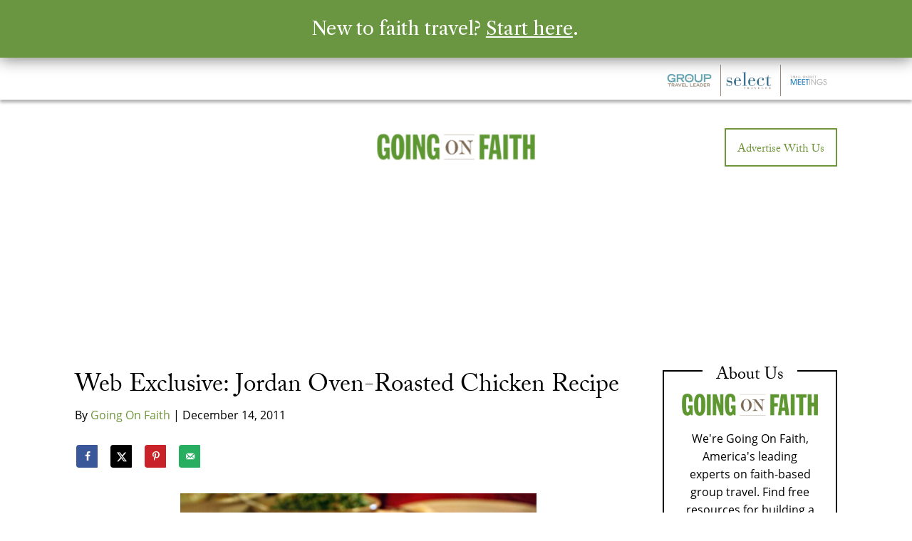

--- FILE ---
content_type: text/html; charset=utf-8
request_url: https://www.google.com/recaptcha/api2/anchor?ar=1&k=6Lc7yA8sAAAAAGb7pGcAoEuwLQSJyQvdmUh1Unt4&co=aHR0cHM6Ly9nb2luZ29uZmFpdGguY29tOjQ0Mw..&hl=en&v=PoyoqOPhxBO7pBk68S4YbpHZ&size=invisible&anchor-ms=20000&execute-ms=30000&cb=xvpu3okka47g
body_size: 48910
content:
<!DOCTYPE HTML><html dir="ltr" lang="en"><head><meta http-equiv="Content-Type" content="text/html; charset=UTF-8">
<meta http-equiv="X-UA-Compatible" content="IE=edge">
<title>reCAPTCHA</title>
<style type="text/css">
/* cyrillic-ext */
@font-face {
  font-family: 'Roboto';
  font-style: normal;
  font-weight: 400;
  font-stretch: 100%;
  src: url(//fonts.gstatic.com/s/roboto/v48/KFO7CnqEu92Fr1ME7kSn66aGLdTylUAMa3GUBHMdazTgWw.woff2) format('woff2');
  unicode-range: U+0460-052F, U+1C80-1C8A, U+20B4, U+2DE0-2DFF, U+A640-A69F, U+FE2E-FE2F;
}
/* cyrillic */
@font-face {
  font-family: 'Roboto';
  font-style: normal;
  font-weight: 400;
  font-stretch: 100%;
  src: url(//fonts.gstatic.com/s/roboto/v48/KFO7CnqEu92Fr1ME7kSn66aGLdTylUAMa3iUBHMdazTgWw.woff2) format('woff2');
  unicode-range: U+0301, U+0400-045F, U+0490-0491, U+04B0-04B1, U+2116;
}
/* greek-ext */
@font-face {
  font-family: 'Roboto';
  font-style: normal;
  font-weight: 400;
  font-stretch: 100%;
  src: url(//fonts.gstatic.com/s/roboto/v48/KFO7CnqEu92Fr1ME7kSn66aGLdTylUAMa3CUBHMdazTgWw.woff2) format('woff2');
  unicode-range: U+1F00-1FFF;
}
/* greek */
@font-face {
  font-family: 'Roboto';
  font-style: normal;
  font-weight: 400;
  font-stretch: 100%;
  src: url(//fonts.gstatic.com/s/roboto/v48/KFO7CnqEu92Fr1ME7kSn66aGLdTylUAMa3-UBHMdazTgWw.woff2) format('woff2');
  unicode-range: U+0370-0377, U+037A-037F, U+0384-038A, U+038C, U+038E-03A1, U+03A3-03FF;
}
/* math */
@font-face {
  font-family: 'Roboto';
  font-style: normal;
  font-weight: 400;
  font-stretch: 100%;
  src: url(//fonts.gstatic.com/s/roboto/v48/KFO7CnqEu92Fr1ME7kSn66aGLdTylUAMawCUBHMdazTgWw.woff2) format('woff2');
  unicode-range: U+0302-0303, U+0305, U+0307-0308, U+0310, U+0312, U+0315, U+031A, U+0326-0327, U+032C, U+032F-0330, U+0332-0333, U+0338, U+033A, U+0346, U+034D, U+0391-03A1, U+03A3-03A9, U+03B1-03C9, U+03D1, U+03D5-03D6, U+03F0-03F1, U+03F4-03F5, U+2016-2017, U+2034-2038, U+203C, U+2040, U+2043, U+2047, U+2050, U+2057, U+205F, U+2070-2071, U+2074-208E, U+2090-209C, U+20D0-20DC, U+20E1, U+20E5-20EF, U+2100-2112, U+2114-2115, U+2117-2121, U+2123-214F, U+2190, U+2192, U+2194-21AE, U+21B0-21E5, U+21F1-21F2, U+21F4-2211, U+2213-2214, U+2216-22FF, U+2308-230B, U+2310, U+2319, U+231C-2321, U+2336-237A, U+237C, U+2395, U+239B-23B7, U+23D0, U+23DC-23E1, U+2474-2475, U+25AF, U+25B3, U+25B7, U+25BD, U+25C1, U+25CA, U+25CC, U+25FB, U+266D-266F, U+27C0-27FF, U+2900-2AFF, U+2B0E-2B11, U+2B30-2B4C, U+2BFE, U+3030, U+FF5B, U+FF5D, U+1D400-1D7FF, U+1EE00-1EEFF;
}
/* symbols */
@font-face {
  font-family: 'Roboto';
  font-style: normal;
  font-weight: 400;
  font-stretch: 100%;
  src: url(//fonts.gstatic.com/s/roboto/v48/KFO7CnqEu92Fr1ME7kSn66aGLdTylUAMaxKUBHMdazTgWw.woff2) format('woff2');
  unicode-range: U+0001-000C, U+000E-001F, U+007F-009F, U+20DD-20E0, U+20E2-20E4, U+2150-218F, U+2190, U+2192, U+2194-2199, U+21AF, U+21E6-21F0, U+21F3, U+2218-2219, U+2299, U+22C4-22C6, U+2300-243F, U+2440-244A, U+2460-24FF, U+25A0-27BF, U+2800-28FF, U+2921-2922, U+2981, U+29BF, U+29EB, U+2B00-2BFF, U+4DC0-4DFF, U+FFF9-FFFB, U+10140-1018E, U+10190-1019C, U+101A0, U+101D0-101FD, U+102E0-102FB, U+10E60-10E7E, U+1D2C0-1D2D3, U+1D2E0-1D37F, U+1F000-1F0FF, U+1F100-1F1AD, U+1F1E6-1F1FF, U+1F30D-1F30F, U+1F315, U+1F31C, U+1F31E, U+1F320-1F32C, U+1F336, U+1F378, U+1F37D, U+1F382, U+1F393-1F39F, U+1F3A7-1F3A8, U+1F3AC-1F3AF, U+1F3C2, U+1F3C4-1F3C6, U+1F3CA-1F3CE, U+1F3D4-1F3E0, U+1F3ED, U+1F3F1-1F3F3, U+1F3F5-1F3F7, U+1F408, U+1F415, U+1F41F, U+1F426, U+1F43F, U+1F441-1F442, U+1F444, U+1F446-1F449, U+1F44C-1F44E, U+1F453, U+1F46A, U+1F47D, U+1F4A3, U+1F4B0, U+1F4B3, U+1F4B9, U+1F4BB, U+1F4BF, U+1F4C8-1F4CB, U+1F4D6, U+1F4DA, U+1F4DF, U+1F4E3-1F4E6, U+1F4EA-1F4ED, U+1F4F7, U+1F4F9-1F4FB, U+1F4FD-1F4FE, U+1F503, U+1F507-1F50B, U+1F50D, U+1F512-1F513, U+1F53E-1F54A, U+1F54F-1F5FA, U+1F610, U+1F650-1F67F, U+1F687, U+1F68D, U+1F691, U+1F694, U+1F698, U+1F6AD, U+1F6B2, U+1F6B9-1F6BA, U+1F6BC, U+1F6C6-1F6CF, U+1F6D3-1F6D7, U+1F6E0-1F6EA, U+1F6F0-1F6F3, U+1F6F7-1F6FC, U+1F700-1F7FF, U+1F800-1F80B, U+1F810-1F847, U+1F850-1F859, U+1F860-1F887, U+1F890-1F8AD, U+1F8B0-1F8BB, U+1F8C0-1F8C1, U+1F900-1F90B, U+1F93B, U+1F946, U+1F984, U+1F996, U+1F9E9, U+1FA00-1FA6F, U+1FA70-1FA7C, U+1FA80-1FA89, U+1FA8F-1FAC6, U+1FACE-1FADC, U+1FADF-1FAE9, U+1FAF0-1FAF8, U+1FB00-1FBFF;
}
/* vietnamese */
@font-face {
  font-family: 'Roboto';
  font-style: normal;
  font-weight: 400;
  font-stretch: 100%;
  src: url(//fonts.gstatic.com/s/roboto/v48/KFO7CnqEu92Fr1ME7kSn66aGLdTylUAMa3OUBHMdazTgWw.woff2) format('woff2');
  unicode-range: U+0102-0103, U+0110-0111, U+0128-0129, U+0168-0169, U+01A0-01A1, U+01AF-01B0, U+0300-0301, U+0303-0304, U+0308-0309, U+0323, U+0329, U+1EA0-1EF9, U+20AB;
}
/* latin-ext */
@font-face {
  font-family: 'Roboto';
  font-style: normal;
  font-weight: 400;
  font-stretch: 100%;
  src: url(//fonts.gstatic.com/s/roboto/v48/KFO7CnqEu92Fr1ME7kSn66aGLdTylUAMa3KUBHMdazTgWw.woff2) format('woff2');
  unicode-range: U+0100-02BA, U+02BD-02C5, U+02C7-02CC, U+02CE-02D7, U+02DD-02FF, U+0304, U+0308, U+0329, U+1D00-1DBF, U+1E00-1E9F, U+1EF2-1EFF, U+2020, U+20A0-20AB, U+20AD-20C0, U+2113, U+2C60-2C7F, U+A720-A7FF;
}
/* latin */
@font-face {
  font-family: 'Roboto';
  font-style: normal;
  font-weight: 400;
  font-stretch: 100%;
  src: url(//fonts.gstatic.com/s/roboto/v48/KFO7CnqEu92Fr1ME7kSn66aGLdTylUAMa3yUBHMdazQ.woff2) format('woff2');
  unicode-range: U+0000-00FF, U+0131, U+0152-0153, U+02BB-02BC, U+02C6, U+02DA, U+02DC, U+0304, U+0308, U+0329, U+2000-206F, U+20AC, U+2122, U+2191, U+2193, U+2212, U+2215, U+FEFF, U+FFFD;
}
/* cyrillic-ext */
@font-face {
  font-family: 'Roboto';
  font-style: normal;
  font-weight: 500;
  font-stretch: 100%;
  src: url(//fonts.gstatic.com/s/roboto/v48/KFO7CnqEu92Fr1ME7kSn66aGLdTylUAMa3GUBHMdazTgWw.woff2) format('woff2');
  unicode-range: U+0460-052F, U+1C80-1C8A, U+20B4, U+2DE0-2DFF, U+A640-A69F, U+FE2E-FE2F;
}
/* cyrillic */
@font-face {
  font-family: 'Roboto';
  font-style: normal;
  font-weight: 500;
  font-stretch: 100%;
  src: url(//fonts.gstatic.com/s/roboto/v48/KFO7CnqEu92Fr1ME7kSn66aGLdTylUAMa3iUBHMdazTgWw.woff2) format('woff2');
  unicode-range: U+0301, U+0400-045F, U+0490-0491, U+04B0-04B1, U+2116;
}
/* greek-ext */
@font-face {
  font-family: 'Roboto';
  font-style: normal;
  font-weight: 500;
  font-stretch: 100%;
  src: url(//fonts.gstatic.com/s/roboto/v48/KFO7CnqEu92Fr1ME7kSn66aGLdTylUAMa3CUBHMdazTgWw.woff2) format('woff2');
  unicode-range: U+1F00-1FFF;
}
/* greek */
@font-face {
  font-family: 'Roboto';
  font-style: normal;
  font-weight: 500;
  font-stretch: 100%;
  src: url(//fonts.gstatic.com/s/roboto/v48/KFO7CnqEu92Fr1ME7kSn66aGLdTylUAMa3-UBHMdazTgWw.woff2) format('woff2');
  unicode-range: U+0370-0377, U+037A-037F, U+0384-038A, U+038C, U+038E-03A1, U+03A3-03FF;
}
/* math */
@font-face {
  font-family: 'Roboto';
  font-style: normal;
  font-weight: 500;
  font-stretch: 100%;
  src: url(//fonts.gstatic.com/s/roboto/v48/KFO7CnqEu92Fr1ME7kSn66aGLdTylUAMawCUBHMdazTgWw.woff2) format('woff2');
  unicode-range: U+0302-0303, U+0305, U+0307-0308, U+0310, U+0312, U+0315, U+031A, U+0326-0327, U+032C, U+032F-0330, U+0332-0333, U+0338, U+033A, U+0346, U+034D, U+0391-03A1, U+03A3-03A9, U+03B1-03C9, U+03D1, U+03D5-03D6, U+03F0-03F1, U+03F4-03F5, U+2016-2017, U+2034-2038, U+203C, U+2040, U+2043, U+2047, U+2050, U+2057, U+205F, U+2070-2071, U+2074-208E, U+2090-209C, U+20D0-20DC, U+20E1, U+20E5-20EF, U+2100-2112, U+2114-2115, U+2117-2121, U+2123-214F, U+2190, U+2192, U+2194-21AE, U+21B0-21E5, U+21F1-21F2, U+21F4-2211, U+2213-2214, U+2216-22FF, U+2308-230B, U+2310, U+2319, U+231C-2321, U+2336-237A, U+237C, U+2395, U+239B-23B7, U+23D0, U+23DC-23E1, U+2474-2475, U+25AF, U+25B3, U+25B7, U+25BD, U+25C1, U+25CA, U+25CC, U+25FB, U+266D-266F, U+27C0-27FF, U+2900-2AFF, U+2B0E-2B11, U+2B30-2B4C, U+2BFE, U+3030, U+FF5B, U+FF5D, U+1D400-1D7FF, U+1EE00-1EEFF;
}
/* symbols */
@font-face {
  font-family: 'Roboto';
  font-style: normal;
  font-weight: 500;
  font-stretch: 100%;
  src: url(//fonts.gstatic.com/s/roboto/v48/KFO7CnqEu92Fr1ME7kSn66aGLdTylUAMaxKUBHMdazTgWw.woff2) format('woff2');
  unicode-range: U+0001-000C, U+000E-001F, U+007F-009F, U+20DD-20E0, U+20E2-20E4, U+2150-218F, U+2190, U+2192, U+2194-2199, U+21AF, U+21E6-21F0, U+21F3, U+2218-2219, U+2299, U+22C4-22C6, U+2300-243F, U+2440-244A, U+2460-24FF, U+25A0-27BF, U+2800-28FF, U+2921-2922, U+2981, U+29BF, U+29EB, U+2B00-2BFF, U+4DC0-4DFF, U+FFF9-FFFB, U+10140-1018E, U+10190-1019C, U+101A0, U+101D0-101FD, U+102E0-102FB, U+10E60-10E7E, U+1D2C0-1D2D3, U+1D2E0-1D37F, U+1F000-1F0FF, U+1F100-1F1AD, U+1F1E6-1F1FF, U+1F30D-1F30F, U+1F315, U+1F31C, U+1F31E, U+1F320-1F32C, U+1F336, U+1F378, U+1F37D, U+1F382, U+1F393-1F39F, U+1F3A7-1F3A8, U+1F3AC-1F3AF, U+1F3C2, U+1F3C4-1F3C6, U+1F3CA-1F3CE, U+1F3D4-1F3E0, U+1F3ED, U+1F3F1-1F3F3, U+1F3F5-1F3F7, U+1F408, U+1F415, U+1F41F, U+1F426, U+1F43F, U+1F441-1F442, U+1F444, U+1F446-1F449, U+1F44C-1F44E, U+1F453, U+1F46A, U+1F47D, U+1F4A3, U+1F4B0, U+1F4B3, U+1F4B9, U+1F4BB, U+1F4BF, U+1F4C8-1F4CB, U+1F4D6, U+1F4DA, U+1F4DF, U+1F4E3-1F4E6, U+1F4EA-1F4ED, U+1F4F7, U+1F4F9-1F4FB, U+1F4FD-1F4FE, U+1F503, U+1F507-1F50B, U+1F50D, U+1F512-1F513, U+1F53E-1F54A, U+1F54F-1F5FA, U+1F610, U+1F650-1F67F, U+1F687, U+1F68D, U+1F691, U+1F694, U+1F698, U+1F6AD, U+1F6B2, U+1F6B9-1F6BA, U+1F6BC, U+1F6C6-1F6CF, U+1F6D3-1F6D7, U+1F6E0-1F6EA, U+1F6F0-1F6F3, U+1F6F7-1F6FC, U+1F700-1F7FF, U+1F800-1F80B, U+1F810-1F847, U+1F850-1F859, U+1F860-1F887, U+1F890-1F8AD, U+1F8B0-1F8BB, U+1F8C0-1F8C1, U+1F900-1F90B, U+1F93B, U+1F946, U+1F984, U+1F996, U+1F9E9, U+1FA00-1FA6F, U+1FA70-1FA7C, U+1FA80-1FA89, U+1FA8F-1FAC6, U+1FACE-1FADC, U+1FADF-1FAE9, U+1FAF0-1FAF8, U+1FB00-1FBFF;
}
/* vietnamese */
@font-face {
  font-family: 'Roboto';
  font-style: normal;
  font-weight: 500;
  font-stretch: 100%;
  src: url(//fonts.gstatic.com/s/roboto/v48/KFO7CnqEu92Fr1ME7kSn66aGLdTylUAMa3OUBHMdazTgWw.woff2) format('woff2');
  unicode-range: U+0102-0103, U+0110-0111, U+0128-0129, U+0168-0169, U+01A0-01A1, U+01AF-01B0, U+0300-0301, U+0303-0304, U+0308-0309, U+0323, U+0329, U+1EA0-1EF9, U+20AB;
}
/* latin-ext */
@font-face {
  font-family: 'Roboto';
  font-style: normal;
  font-weight: 500;
  font-stretch: 100%;
  src: url(//fonts.gstatic.com/s/roboto/v48/KFO7CnqEu92Fr1ME7kSn66aGLdTylUAMa3KUBHMdazTgWw.woff2) format('woff2');
  unicode-range: U+0100-02BA, U+02BD-02C5, U+02C7-02CC, U+02CE-02D7, U+02DD-02FF, U+0304, U+0308, U+0329, U+1D00-1DBF, U+1E00-1E9F, U+1EF2-1EFF, U+2020, U+20A0-20AB, U+20AD-20C0, U+2113, U+2C60-2C7F, U+A720-A7FF;
}
/* latin */
@font-face {
  font-family: 'Roboto';
  font-style: normal;
  font-weight: 500;
  font-stretch: 100%;
  src: url(//fonts.gstatic.com/s/roboto/v48/KFO7CnqEu92Fr1ME7kSn66aGLdTylUAMa3yUBHMdazQ.woff2) format('woff2');
  unicode-range: U+0000-00FF, U+0131, U+0152-0153, U+02BB-02BC, U+02C6, U+02DA, U+02DC, U+0304, U+0308, U+0329, U+2000-206F, U+20AC, U+2122, U+2191, U+2193, U+2212, U+2215, U+FEFF, U+FFFD;
}
/* cyrillic-ext */
@font-face {
  font-family: 'Roboto';
  font-style: normal;
  font-weight: 900;
  font-stretch: 100%;
  src: url(//fonts.gstatic.com/s/roboto/v48/KFO7CnqEu92Fr1ME7kSn66aGLdTylUAMa3GUBHMdazTgWw.woff2) format('woff2');
  unicode-range: U+0460-052F, U+1C80-1C8A, U+20B4, U+2DE0-2DFF, U+A640-A69F, U+FE2E-FE2F;
}
/* cyrillic */
@font-face {
  font-family: 'Roboto';
  font-style: normal;
  font-weight: 900;
  font-stretch: 100%;
  src: url(//fonts.gstatic.com/s/roboto/v48/KFO7CnqEu92Fr1ME7kSn66aGLdTylUAMa3iUBHMdazTgWw.woff2) format('woff2');
  unicode-range: U+0301, U+0400-045F, U+0490-0491, U+04B0-04B1, U+2116;
}
/* greek-ext */
@font-face {
  font-family: 'Roboto';
  font-style: normal;
  font-weight: 900;
  font-stretch: 100%;
  src: url(//fonts.gstatic.com/s/roboto/v48/KFO7CnqEu92Fr1ME7kSn66aGLdTylUAMa3CUBHMdazTgWw.woff2) format('woff2');
  unicode-range: U+1F00-1FFF;
}
/* greek */
@font-face {
  font-family: 'Roboto';
  font-style: normal;
  font-weight: 900;
  font-stretch: 100%;
  src: url(//fonts.gstatic.com/s/roboto/v48/KFO7CnqEu92Fr1ME7kSn66aGLdTylUAMa3-UBHMdazTgWw.woff2) format('woff2');
  unicode-range: U+0370-0377, U+037A-037F, U+0384-038A, U+038C, U+038E-03A1, U+03A3-03FF;
}
/* math */
@font-face {
  font-family: 'Roboto';
  font-style: normal;
  font-weight: 900;
  font-stretch: 100%;
  src: url(//fonts.gstatic.com/s/roboto/v48/KFO7CnqEu92Fr1ME7kSn66aGLdTylUAMawCUBHMdazTgWw.woff2) format('woff2');
  unicode-range: U+0302-0303, U+0305, U+0307-0308, U+0310, U+0312, U+0315, U+031A, U+0326-0327, U+032C, U+032F-0330, U+0332-0333, U+0338, U+033A, U+0346, U+034D, U+0391-03A1, U+03A3-03A9, U+03B1-03C9, U+03D1, U+03D5-03D6, U+03F0-03F1, U+03F4-03F5, U+2016-2017, U+2034-2038, U+203C, U+2040, U+2043, U+2047, U+2050, U+2057, U+205F, U+2070-2071, U+2074-208E, U+2090-209C, U+20D0-20DC, U+20E1, U+20E5-20EF, U+2100-2112, U+2114-2115, U+2117-2121, U+2123-214F, U+2190, U+2192, U+2194-21AE, U+21B0-21E5, U+21F1-21F2, U+21F4-2211, U+2213-2214, U+2216-22FF, U+2308-230B, U+2310, U+2319, U+231C-2321, U+2336-237A, U+237C, U+2395, U+239B-23B7, U+23D0, U+23DC-23E1, U+2474-2475, U+25AF, U+25B3, U+25B7, U+25BD, U+25C1, U+25CA, U+25CC, U+25FB, U+266D-266F, U+27C0-27FF, U+2900-2AFF, U+2B0E-2B11, U+2B30-2B4C, U+2BFE, U+3030, U+FF5B, U+FF5D, U+1D400-1D7FF, U+1EE00-1EEFF;
}
/* symbols */
@font-face {
  font-family: 'Roboto';
  font-style: normal;
  font-weight: 900;
  font-stretch: 100%;
  src: url(//fonts.gstatic.com/s/roboto/v48/KFO7CnqEu92Fr1ME7kSn66aGLdTylUAMaxKUBHMdazTgWw.woff2) format('woff2');
  unicode-range: U+0001-000C, U+000E-001F, U+007F-009F, U+20DD-20E0, U+20E2-20E4, U+2150-218F, U+2190, U+2192, U+2194-2199, U+21AF, U+21E6-21F0, U+21F3, U+2218-2219, U+2299, U+22C4-22C6, U+2300-243F, U+2440-244A, U+2460-24FF, U+25A0-27BF, U+2800-28FF, U+2921-2922, U+2981, U+29BF, U+29EB, U+2B00-2BFF, U+4DC0-4DFF, U+FFF9-FFFB, U+10140-1018E, U+10190-1019C, U+101A0, U+101D0-101FD, U+102E0-102FB, U+10E60-10E7E, U+1D2C0-1D2D3, U+1D2E0-1D37F, U+1F000-1F0FF, U+1F100-1F1AD, U+1F1E6-1F1FF, U+1F30D-1F30F, U+1F315, U+1F31C, U+1F31E, U+1F320-1F32C, U+1F336, U+1F378, U+1F37D, U+1F382, U+1F393-1F39F, U+1F3A7-1F3A8, U+1F3AC-1F3AF, U+1F3C2, U+1F3C4-1F3C6, U+1F3CA-1F3CE, U+1F3D4-1F3E0, U+1F3ED, U+1F3F1-1F3F3, U+1F3F5-1F3F7, U+1F408, U+1F415, U+1F41F, U+1F426, U+1F43F, U+1F441-1F442, U+1F444, U+1F446-1F449, U+1F44C-1F44E, U+1F453, U+1F46A, U+1F47D, U+1F4A3, U+1F4B0, U+1F4B3, U+1F4B9, U+1F4BB, U+1F4BF, U+1F4C8-1F4CB, U+1F4D6, U+1F4DA, U+1F4DF, U+1F4E3-1F4E6, U+1F4EA-1F4ED, U+1F4F7, U+1F4F9-1F4FB, U+1F4FD-1F4FE, U+1F503, U+1F507-1F50B, U+1F50D, U+1F512-1F513, U+1F53E-1F54A, U+1F54F-1F5FA, U+1F610, U+1F650-1F67F, U+1F687, U+1F68D, U+1F691, U+1F694, U+1F698, U+1F6AD, U+1F6B2, U+1F6B9-1F6BA, U+1F6BC, U+1F6C6-1F6CF, U+1F6D3-1F6D7, U+1F6E0-1F6EA, U+1F6F0-1F6F3, U+1F6F7-1F6FC, U+1F700-1F7FF, U+1F800-1F80B, U+1F810-1F847, U+1F850-1F859, U+1F860-1F887, U+1F890-1F8AD, U+1F8B0-1F8BB, U+1F8C0-1F8C1, U+1F900-1F90B, U+1F93B, U+1F946, U+1F984, U+1F996, U+1F9E9, U+1FA00-1FA6F, U+1FA70-1FA7C, U+1FA80-1FA89, U+1FA8F-1FAC6, U+1FACE-1FADC, U+1FADF-1FAE9, U+1FAF0-1FAF8, U+1FB00-1FBFF;
}
/* vietnamese */
@font-face {
  font-family: 'Roboto';
  font-style: normal;
  font-weight: 900;
  font-stretch: 100%;
  src: url(//fonts.gstatic.com/s/roboto/v48/KFO7CnqEu92Fr1ME7kSn66aGLdTylUAMa3OUBHMdazTgWw.woff2) format('woff2');
  unicode-range: U+0102-0103, U+0110-0111, U+0128-0129, U+0168-0169, U+01A0-01A1, U+01AF-01B0, U+0300-0301, U+0303-0304, U+0308-0309, U+0323, U+0329, U+1EA0-1EF9, U+20AB;
}
/* latin-ext */
@font-face {
  font-family: 'Roboto';
  font-style: normal;
  font-weight: 900;
  font-stretch: 100%;
  src: url(//fonts.gstatic.com/s/roboto/v48/KFO7CnqEu92Fr1ME7kSn66aGLdTylUAMa3KUBHMdazTgWw.woff2) format('woff2');
  unicode-range: U+0100-02BA, U+02BD-02C5, U+02C7-02CC, U+02CE-02D7, U+02DD-02FF, U+0304, U+0308, U+0329, U+1D00-1DBF, U+1E00-1E9F, U+1EF2-1EFF, U+2020, U+20A0-20AB, U+20AD-20C0, U+2113, U+2C60-2C7F, U+A720-A7FF;
}
/* latin */
@font-face {
  font-family: 'Roboto';
  font-style: normal;
  font-weight: 900;
  font-stretch: 100%;
  src: url(//fonts.gstatic.com/s/roboto/v48/KFO7CnqEu92Fr1ME7kSn66aGLdTylUAMa3yUBHMdazQ.woff2) format('woff2');
  unicode-range: U+0000-00FF, U+0131, U+0152-0153, U+02BB-02BC, U+02C6, U+02DA, U+02DC, U+0304, U+0308, U+0329, U+2000-206F, U+20AC, U+2122, U+2191, U+2193, U+2212, U+2215, U+FEFF, U+FFFD;
}

</style>
<link rel="stylesheet" type="text/css" href="https://www.gstatic.com/recaptcha/releases/PoyoqOPhxBO7pBk68S4YbpHZ/styles__ltr.css">
<script nonce="0GB3ZUasRySEyMcX6rVezw" type="text/javascript">window['__recaptcha_api'] = 'https://www.google.com/recaptcha/api2/';</script>
<script type="text/javascript" src="https://www.gstatic.com/recaptcha/releases/PoyoqOPhxBO7pBk68S4YbpHZ/recaptcha__en.js" nonce="0GB3ZUasRySEyMcX6rVezw">
      
    </script></head>
<body><div id="rc-anchor-alert" class="rc-anchor-alert"></div>
<input type="hidden" id="recaptcha-token" value="[base64]">
<script type="text/javascript" nonce="0GB3ZUasRySEyMcX6rVezw">
      recaptcha.anchor.Main.init("[\x22ainput\x22,[\x22bgdata\x22,\x22\x22,\[base64]/[base64]/[base64]/bmV3IHJbeF0oY1swXSk6RT09Mj9uZXcgclt4XShjWzBdLGNbMV0pOkU9PTM/bmV3IHJbeF0oY1swXSxjWzFdLGNbMl0pOkU9PTQ/[base64]/[base64]/[base64]/[base64]/[base64]/[base64]/[base64]/[base64]\x22,\[base64]\\u003d\\u003d\x22,\[base64]/[base64]/CksKkwoNjw4MbwqlAw4zDiUPCiWDDoE7DrcKZw5HDmTB1wpVDd8KzF8KSBcO6wpHCicK5ecK2wr9rO1VAOcKzE8Omw6wLwptRY8K1wrEvbCV+w6prVsKawqcuw5XDpkF/[base64]/DnxBPw5/DvH5gw77CtsKywqLDo8Ogwr3CvkLDlCZmw5HCjQHCsMKeJkgiw5fDsMKbBULCqcKJw7kyF0rDg1DCoMKxwp/Cvw8vwonCpALCqsOUw5AUwpAiw6HDjh09GMK7w7jDt2Y9G8OlUcKxKSrDvsKyRgjCj8KDw6MWwr0QMznCrsO/wqMeScO/wq4DdcOTRcOJGMO2LSdmw48VwpJUw4XDh1zDjQ/CssOkwoXCscKxPMKzw7HCtjDDrcOYUcOoeFE7MAgENMKTwrnCnAwgw6/CmFnCoxnCnAtRwoPDscKSw45uLHsaw6TCilHDo8K3OEwXw4Fab8Kjw7kowqJaw7LDikHDrnZCw5UGwqkNw4XDssOywrHDh8Kgw7o5OcKww4TChS7DvsOlSVPCiEjCq8OtJjrCjcKpaVPCnMO9wp8dFCokwr/DtmAJU8OzWcORwq3CoTPCtMKoR8OiwrTDtBd3NjPChwvDhMKvwqlSwpvCoMO0wrLDiz/CgcKpw7LCjDkWwovCuw3Dp8KnLgM4LyPDu8KJUDbDtsKgwpcLwpDCvGwww5pKw7DCnDfCtMOTw6PCrMOoT8ODWsKpAcOCI8Kww6l1FcOUw6rDlVNVZ8OcbsKNQ8O1G8OmLyDClMKewpEqYijCjXHDt8KRw6bCmxUmwo90w57DpzbCj1xow6TDn8Ksw5/DtnhSw4lsL8K8FMOjwr9hcMKCYnhfw6PCtzTDosKywpcWBsKOGA8kwqM5wrwiKwXDm3YCwoodw6Fhw6zCjHDCi1pAw7nDpCIaF2TCj2tgwoLCvmTDnDzDvsKhTkMCw4nCpV/DtUvCu8KBw6nCoMKzw5hIwp96NTLDt1Ngw6DCg8KvGsK4wqzCqMKRwo84N8OuJsKIwoNow6t8XTM4QTnDg8Oiw5zCoEPCkFLDgHzDpj0Jdmc2UR/CrcKnY2g3w6vDuMKiwqdNOcKtwqNhfhzClBYHw7/CpsOjw4bDulktazrCj3Bfw69TMsOZwrfCkwfDu8O+w4gHwpo8w69zw6JEwrPDkcObw6DClsOBG8KWw795w7/[base64]/DpcKgw7QdHFk7w5PDmsOYwrg9w5rCoGrDhzTDkX40w6nDnMOew5DDjMK/w6nCpy8HwrE/[base64]/DuMKew5BjaMKPMiDDkFhYwqx8wrHDncOwZcOdwpTCo8KrwrnCtFpgw67Cu8KSLxrDrMOhw7wtCMKzGBEeCsKvcsOcw6rDjkcZE8OJaMObw6PClDfCkcO6RMOhGg3CrcKcKMK1w5w/b3sQZ8KEZMOpw5LCn8Oww69hfcO2b8OUw7cWw5DDj8KDQ3/[base64]/[base64]/w6jDgUJQKsOXw6vDisKGw4Qyw4jDt3wnOsKaIHxUO8Kaw5kZM8OIYMO+PHXCunVVGcK3DgnDhsKwI3PCtcKCw53Dp8KKUMO8woPDj2LCsMOFw7zDgB/[base64]/Ck1g9wr/Co0vChCTDpR/CtAdZwqLDp8OfwpLCusOBwq4pQ8OvVcOIQcKDSH7CrcK4CyNnwpDDnWdtwr8FFyYBHk8Lw7/Ck8OfwrbDvMOrwp9Uw4JJYD8pwp5fdRfCk8ODw5rDmcKMw5/DmB3DrGcWw53DucO+NMOMQSTCoVXDi23CiMK6bSwkZkjDkXfDgMKowoRrbjtQwrzCnjICRQTCqUHDu1MRDAjClcKED8OoSzMTwolxJMK7w7ouS3cxW8Oaw4/Cq8KJDC9Qw6bDmMKqPFcAZsOYCcOtXwvCi2UOwo/[base64]/wq8eJsOjcMOlw5TDtghBwr1yBiRcw7jDq8KVK8KkwpcWw6fDucO1wq3Crg9nG8K2b8OUJibDgFXDqsOFwr/DqcK7wr7Ci8OtBm4fw6lhEHdobsK7Uh7Ct8ODTcKwdMKNw7bCgE/Dg1s0wqZWwp8ewrHDtn0cLcO8wqjDh3tFw6QdPMKfwrbCuMOUw6ZLHMKaHQRiwovCuMKBQcKPWMKKf8KGw5opwrHCkSN7w4dmFUcVw4XDvcKqwqTCkDAIXcOgw6PCrsK2RsOjQMOWZyZkw6ZPw6DDk8Kdw4jCncKrNsO2woIYwqIoWMKiwoLClFdCP8O7HsOzwrZvCm/[base64]/[base64]/[base64]/DqHfDuC7ClcO8cDpuUgI9w57Dh3hPDcKtwp9+wrg1wp3Dsn3DsMK2D8KFQcKvJcOnw5Z+wrhWKW0YBBliwpsUw5Ynw5EBeSfDkcKgW8O3w7Z/w5bCssKzw6/DqVJKwpjDnsOgIsKVwqfCm8KdM0jClFjDkMKAwrHDo8KqYMOJMQ7CtsK5wqLCgFnDhMOuMx7CtcKxWW8Dw4IUw4LDonXDtUDDqsKXw5U2C3rDkErDlcKBTcOGScOJf8OYRAjDunJgwrJiY8KSGjEmZwJ+w5fCrMKIATbDh8OCw7/Cj8OCfVNmQB7DnMKxTcObcHwCQHEdwoDCrAEpw4jCv8O4WFUqwpLDqMKdwoBrwoxbw6PCiRlvw5IlS2hEw7zCpsObwo/DtjjDgAEdLcKiHMOHw5PDs8K2wqA9F1ZdeScxZcOGDcKqEcONLHTDksKQQcKWBcKZwpTDszfCniYTeUV6w7bDuMOHMizDnMO/NWrCm8KsVQjDmA3DryvDuR3CpcKBw487w4TCkFp7VVzDjcOCTMO/wrBAKBvCi8KmSgQ+wp4oCTkCGGU8w4jCoMOMwqx/wqDCtcO8GMOJKMK9MgvDu8KhO8OfN8Oow5dkHAbDtsOHNMO1McOrwoFBLyxBwrXDtF8AFMOIwp3DicKFwolpw47CnyxoXRBKCsKEGcKcwqAzwo5rbsKQKEpUwqXCim/CrFPCpMKjwq3CtcORwpokw5pNSsOhw4jCj8O4BG/[base64]/DhcK0chLDux3CnT/CocOpdMOnHcKcBMObcsO1D8KFcCRfQBPCuMKtCsKawoM/[base64]/wrVKEjcdwpTDvVfCg8KeexDDosKGw5jCucKewr7Ch8KmwrEPwoTCrF3DhwbColrDq8KjNxrCksKsB8O1RsOhFU81w6XCkkHDrjQBw4TClMOJwppMbsKlATZtLMKcw4d0wpvCq8OIEMKrXxdnwoPDumfDvHYpMR/DvMOfwoolw7x+wr/CpFnCv8O/[base64]/[base64]/DvMOpWMO6wrvDkMKyw4TCl8KJw67CtQ9cw4V2IsKrbMO8w7TCgmw1woYnUsKGAsOow7fDusO4wq1cFcKJwqJRDcKodgV0w6bCtMOvwqnDvxMfZ2ttUcKOwo/DvjZww5Y1fcOiwq1FeMKPw5rCon9mwqE1wpRRwrh8wo/CtEnCosKQICPDuGTDj8KBS2bCpsKJOS3CnsOxIx1Ww5DCsnHDvcO7fsKnagjClMKHw7vDsMKxwo7DkEYGN1ZYQMKgPA9MwoNPV8OqwrtjBVhlwpTCpzoDARhywrbDpsObGsO2w6NywoBGw5MVw6HDhXBXei1FK2h/LljDv8KwViMXAE3DoWDCiQTDg8OWYmBOIn4UScKCwqfDqAZSNDALw43CmMOOH8O5w4YmR8OJG0IzF1/CvMKgICzCkxI6FMO9w7nDgMKcNsKZF8OucijDhMOjwrLDhBHDsXpjZMK5wpvDsMKMw5xDw79dw77ComXCi2t3GMKRwqXCqcKHcyR/RcOtw65bwo3Cp07CvcKaE3Q4w5AUwo9OdcKNTQRDQcOnSMOiw7/Cgg5rwq4FwqjDv2IFwqB7w7vDh8KdRcKBwrfDiHJ+w7ZDOm08w6vDicOkw6fDssKAAF7DikXDjsKkIi1rOnfDrsOBf8Ocbk5PAFppHFfCosKOA21TUU1mwqDCuwDDssOawolhw6TChhtnwokdwqZKdUjDo8OaC8KuwoHCm8KzdsO/ccOLMBNgNCx4KxdXwrHCvl7Cn0EeIwzDu8O+IEHDsMK3W2rCjTIpSMKMFAzDhsKOwr/[base64]/CtMKZwq4TLWfDgMOVEcKkw5chwr/DlhLCpzPDrBtdw5k3wr/DmMOcwrcVMlXDvMOCwq3DgjQow4bDj8K1XsKew7LDqQLDvMOtwpPCrsOnwpPDjMOaw6rDmlnDjsOTw5huZh5qwrnCpsOpw5XDlwoIODLCuUhNQ8KkDcO/w5jDisOwwptUwqJKU8OwdmnCtgfDpHjCr8OJOMOlw69KbcO/fMO8w6fCqsOiM8OkfsKCw53CiX8wKMKUYyHCuFvDt33DlVp3w5AMB03DnsKBworCvMKpCcKkPcKUTcKjW8K9A19Zw4cDXVUKwoPCpsO/czjDrcKHF8OrwpExwrgsWMKKw6zDo8K9PsOkGCTDmcKeAwhLeEPCvGYBw7IBwr/Do8KSZsOdbcK1wo9dwooVAQxINyDDmsOJwrXDhMKYRU9lC8KPGCEsw4x3EVdgOcORXsOnGwvCjhjCrjR6wpHCoHTDrSDCuWcyw6lUdHc2MMK9dMKOMixxDBJxPMK8wp/DuTXDjMOJw63CkVLDrcK3wosQEn/[base64]/wpzCjlpRUMKhYSPDthBuGR7DrjbDgcKxwr3CoMOQwp3DoQLDgFwRAsOlwoLClMOUU8Kaw74xwrrDpMKVwq9uwpQXw4hRKcO6w61Ed8ObwrcRw5hpfsKEw7pqw7HDkVtEw5/Cp8KndVbCljp8LR/CnsO0RsOAw4nCrsOAwpQfHFPDi8OXw4HCjMO4e8K4H3vCu2sUw4Fjwo/[base64]/dBp4KDgQBsKew5c2w4bCnXpBwrvDnmoyUMKfJcKGXsKPI8Kzw4F0PcKhw5kTwqfDqiVZwogCCsK6wqQwJBF2wokXDXTDoUZZwpB/BMOOw7TDu8OFP2tHw4xVDRjDvQ3DucKTwoUowrZ0w4XDlWvCkcOAwoDDlMO4fBMhw53CjH/ClcOndxHDhcO1HMK6wo7CjiXCs8OUB8OsCG/Ds1x1wofDscKndsOUwpXClMO2w6jDjBYBw4DChywewrhQwqp7wo3CoMO3Nz7Drk9gGyUTfjJPKsKBwrEELsOXw55hw4TDh8KHI8O0wrRJPSVDw4R8IzFjwoItOcOyCh4Uw7/DlsOowpAQfMK3R8OywoLCqMK7woVHwrTDoMO9CcOlwrvDg2bDhgI2AMOaKgTCvnjCpm0hRkPCocKSwqgfw4NVScO/ag/Ch8Oxw6/Dn8O4ZWDDosOUwo9+wr9zMncyAsOtWwF5wqPCr8OcEzoQfSMGKcKvF8OGOAfDtywxXMOhMMOHVQYiw6rDpsOCMsOCw6AcVnrDijpYZWbCu8Omw7jDqnnDgjbDslvCqsOjMk59bsOXFgRjwpNEw6DChcOeYMKEEsKreQRuwp7DvmwuJcOJw5LCkMKsdcKkwo/DosKKdG8afsO4PcOdwrXCpkLDj8KvLTXCscOnFBrDhcOHUjMwwp1ew78gwpnDjw/DtsOhw4poecOPMsO+McKMWcKpZcOfesKZA8K1w680w5Y6wrwwwo1aRMK/eVrClsK+cykeaQwyHsOva8K0TsKnwoIXRjPCty/ChxnDg8K/[base64]/[base64]/CSRxKcO9B8Kyw7/DvMK/wqzCskssRGbCi8OiYcKvwqJaaV7DksKUwqnDn082HjzDp8ODRMKpw4rCkQlmwo5Ywo7CksOEWMOXw63CqHDClxsBw5DDijB0wpnDh8KXwojCl8K4asOiwoHComTCkkrDhUUkw5/DnFrCvMKWEFopR8K6w7zDoSx/FSXDg8OsOMKUwr7DvwjDmsOoK8O2Kk5ua8O2ecO/TikfBMO8E8KLw5vCoMK7woXCpyRbw79/w4/DusOVOsKzT8KCHcOsMsOIXMKJw5jDk23DkW3Dh1ZOd8KMw47Cv8OSwrjDg8KQcsOZwrvDl2g9EBjCswvDoBduLcKNw6jDtwXDj1YrDMKvwod+wqZOegTCq1kVScKdwp/Cp8K5w4FYX8OEHsKCw5RJwq8ZwoPDtMKcwrs/[base64]/[base64]/Cj8KvasOTwpTCvFrCuiQFXcKSOcKww4TDmBTDisOAwo/CmcKLwoctPzbCh8KYB2E+csKXwrITw4sMwoTCkW1rwoQMwqjCpzcXUV4fGXXCucOtfsOlSwMQw5pNbsOLwq0/T8K0wpg4w5PDjFEuasKoM3hdFsOCTmrCq1bCt8O/dUjDqDw8wr1+Xzc5w6vDtBDCuBYPTBMew5HCjDN4wrshwqpzw4k7O8Onw7/Csl/CtsOXwoLDn8Otw6BiGMO1wo9zw7ACwokufcO6B8Kvw5HDlcK/wqjDtj3ChsKnw7jDr8Kiwrx+XjA/[base64]/[base64]/[base64]/[base64]/woLCs3TCqsKyw6t6XGZWwrbDjsKTesO4EsK0JMOsw6oRIx0/GEQfbxvDsVLDgHPCqcOYw63DjTTCgcOOZMKUUcOLGg4zwqo+FnEFwq4cw67ClsOowqMueXLDhcK6wo3Dlm7CtMObw6BjO8ObwplBFMKeVj7CogBHwqx/UVHDuCDDiynCscOqE8KzC37Cv8O/wpnDuHN1w7DCuMOjwoHCksOZW8KAJlBIS8Kkw6NtCDbCoX7Cp1/[base64]/[base64]/[base64]/CqhvDq1HCu8KZwplIw7vDpMOYNsOsNMKPwqh5w70lPivCs8KkwqfDksOWMDvDqcO7wq/Dom4Gw4wqw7U+w4dSDnZ6w47DhcKJCx9gw4ZlLzRGP8KKaMO3w7YZe3DDhsOfen3Cn1A2MMOkMWvCjMK8XsKyWGF7TkrCrcKAQWZzw7vCvRHCscOsIxzDuMKaD29Kw6J9w4xFw5I5woA0UMOwcnLDi8KDKsOECk5Fwp3Duw7Ck8OFw7N9w5QjWsOaw6sqw5AMwr/DncOKw7ExDF9Qw67DkcKfIsKSYCLCozEOwprCjMKvw7I/JgRrw7nDocOyfzgAwq/[base64]/DqBPCp3rDnXbDncKQeMO0L8KtIsKrdMOgw7dWwpPCicO6w6vChcOwwoDDqcOfbhctw6pfX8O+JhHDqcKqf33CpWMxeMKqFMK6UsKbw4Vfw7wFwplWw7ZVCVsHcyrCh0scwoXCocKGeDbDmCTDoMKHwotKw5/ChXXDscKATsK6JAFUGMOlc8O2ETPDsDnDs3x8OMKww5bDsMOTwp/DjRXCq8OLw5jDjxvCsQoVw64Jw6MXwr5Kw5XDosK8w6jDmsOIwpY7Hj0pG2HCssOwwqwEVcKJa0AIw749w4DDssK1wpZCw6RDwqvCpsO5w5nDhcO3w6kjOH/DhlLDsjsKw5NBw4Azw4rDuHA0wqteRsKsTsKCwo/[base64]/[base64]/L8OwwqVBecOdAsKeRE3Dg8OCwoHDjVt3wpvDiMK/AjTDk8KowqjCvFTDlcK2TzYrw7d/e8O1wocxw73DhBTDvDUAScOpwq4zHcKOPHjChGkQwrTDvMK5fsKGwrXCh3zDhcOdIi3CtyHDucOZAcOgXcK6wpzDj8K7fMOswrHCtMOywp/CjB/CssOyEXwMfEjDtxVxwo5Ew6QqwpbCkCZWI8K+IMOsN8OOw5YzWcO6w6fCv8O2DDDDm8Kdw5IBE8K6cG1pwq5+XMKBQClAZFVzwrw4a30ZeMOJbMK2bMO7wq/CoMOSw4Y6wp0VX8K+w7BvDFZBwp/DhnlFA8Koex8uwobDm8OVw5Jfwo7CkcK3W8KnwrfDvQ7DlMOPEsOhw4/DkmrClQfCoMO/wpMWw5PDqEfCpsKJS8OLEnzDk8OSAsK+dsOzw54Lw4Rzw5QaJErCoE/CmAbCucO1A29DCnfCpkoCwo8MWBzCr8KbaC02F8KIwrMxw6nCixzDrsKXw7oow4bDpMKiw4l6McOFw5Fow4zDqsKtambCnhzDqMOCwot9fA/CjcOAAS7DmMKafcKtT3pTesKmw5HDqcK9EQ7Ci8OcwrV3QXvDjMK2JDfChMOicArDmsOEwqxvwqnCl0TDhzUCw4UYH8KvwrpFw548NMOfVmA0RmkQUcOebkARZcOuw55Sbx3Dlk3CnzQHXHYNwrDDqsO/ZsK3w4RKDsKJwqkuUzbCm1vCvm4OwpNtw7jCvBzChsK2w7vDuQDCu3nCjR4zGcOHYcKQwogicVfDv8KTM8KAwr7DjBo2wovDpMKWeW9cwrk9S8KKw4RKwpTDlCnDuWvDr03DnAoTw7RtBC/[base64]/[base64]/RMOEGcOYwrDDvmHCk0oFf0LCocOpwpnCucKKH2jCk8OHwp/CrgB8eGXCrMOHEcKiZ0fDv8OJHsOpBFzDhsOhPsKKRy/DgsK+F8O/w5wtwrd2wqjCtMOwP8Kcw5Riw7pMcAvCnsKqd8KrwoLCn8O0wqdbw6PCocOgfUQ5wrvDqcOdwoZPw73Co8KxwpQbwo/Dql/Cp19/BQJcw4tFw6/Cm23CmCXCnWFHRmkifMOoNcOXwo/[base64]/CoGLDpywTw7ttKsO4wrd9w4rCl3puw7XDp8KvwqR4HcKRwovCv2rDoMKFw5pJGiYpwq7CicKgwpPCvD4leWwLK0PCgcK0wrHCisOXwrFww7IBw6rClMKaw7t7T2/Dr2LCvEh/U0nDlcO5PMKQN3Fww5fDrGMQcCzClsKQwpoCYcOJZyRAOkpowpFmwoLCh8KTw63CrjAvw4nCpsOmw4LCr3YDHilbwpPDo3YdwoYHEcKlc8OXRAtVwrzDncKQXDp9YRnCqcOGZy/[base64]/CicOfwoTCksOPSMOKZg3Dj2/[base64]/ClQZ1dcOQw6jCgsOIDV3DjcO3wqRNw5DDkxDDmsORUMOewrvDhMKhwr0pWMOoLcOMw6XDjiHCtMOawoPDpEzDuRAyZcOqZcKeQMKiw5oew7LDunY+S8Oww5/CgAooSsONw5fCuMKBFMOAwp7DiMOewoBHYCsLwpIRPcOqwpnDuE9twoXDmBXDrkHDuMKwwp4idcKdw4YTFDhtw7jDh01IUm02fcKHQMOdcxHCj3fCvW0UJB0Ww5jCiXg/[base64]/w7bDrsOHOQbDgAXDvHtdwoAgCMKpw4wBwr/CncO1w4/CuhhjZ8K4ecOpOzfCvj7DusKHwoxcQ8Obw48BUsKaw7dIwqhTGcKtWkDCjnLDrcO+FGpKw40WIHPCkzlzw5/[base64]/dTHDjcO2HMOFBsONXcKvw4rCrsO7w6Uww78lw7/CqGpudB13wqbCgsO8wodWw6NwVHIYwozDvRjDosKxUR/CvsKtw57DoC/Crl7DksKxM8OgY8O5WMKOwoJLwoZ3F0DCksOuQMOZPxF5SsKvI8Ktw4XCgMOjw4JPeT/CncO6wrRzZ8OOw7/[base64]/DrMK9w4x/wo85e8KOw5Y6wpPClcOOw7oJP3xZTzLDvsKcDzXCrMKSw7XDoMK/[base64]/DnT3CpDELOh3Cr0zCmhUDb8O1JScQwqtKw7tzwo/CrSPDtDXDiMKfOW4TccK1QEzDqHNTe0t0w4XCtcO0LRdMb8KLecOhw5INw6DDnsOIw5pNYyMHJglpP8O3NsOvfcONWi/DgVfDmFfColxXHRIiwrF4GXvDt3A3LsKQwowqa8KpwpRbwr1zw4PCmsKqwpTDsxbDsRLCrwR9w4tYwpvDs8K2w47DojgawrvDg0/Cv8Oaw6U/w6bCo3rCtQx5LW8HMArCoMKqwqh9w7zDhV3DnMOBw50/w5XCkMOOM8KRGsKkSmHClXU5w6HClMKgw5PDp8OUQcKrLgREwq9QGkLDucKzwrB5w6DDjFzDlFLCosONUMOiw5knw7JYS03CrGPDigdQLiHCsnnCp8KqGSjCj2hXw6TCpsOgw6DCu2phw6NvDm7CgS18w5/DjcOPGcOPbTwTDEfCuT7ClMOpwr/[base64]/Cm8K0wrrDmsKrVMOnw4HDncKOYHnChMOHw6PCm8K1w5EOc8OfwoPCn2/DvibClcOaw7nDvEPDp20pFEcPwrMJIcOwPcKrw4JQw70uwrfDjMOSw4cuw6/Dmn8Fw681Q8KOfAbDsmAHw61ywrIoQRnDglcdwqozM8OrwpM/ScO9wo8UwqJMYMK6AngkN8OCRsKAdxs2w7JMOn3DkcO5VsKTw4PCrV/DpX/[base64]/[base64]/DucOYw4nCrMOQEHbDqC9Lw7Epw6rDr8KZw6lOwoNDw6LCpcORwpUKw4www4w6w4zChMK/[base64]/[base64]/[base64]/Cjko/dmrCl8KywqjDlsOhw6bCiQo2HWEEw5F0w6TDphksFF/CvyTDtcKYw4vCjRXCsMOtVDzCuMKFGB3Dp8Kgw5geXcOSw7PCvkzDmsKiAcKsJcKKwoDDrRPDjsKEasOZwq/DjwF/wpNwasOfw4jDvUwtw4E+wq7DkVfDpiUKw5/CrV/DnxtSD8KtOArCtHV4IsOZNm80KMKwDMKSbiPCiiHCksKZGlpmw7EHwrQBIMOhw6/[base64]/CvcOgaMOjRSbCjMKWw6gBw683V8ORCVzDvUDClMOswoJSWMKNeWUWw7HCvcO1w71pwq7DqMKqecOtDT19wqFBA31wwr5zwoLCkCXDjQ/[base64]/[base64]/DhsKvw7ELP8Ofw413wo7Dq8O0CcKLwq4HFWnCghHDrMK9wqHDpgoSwpxzE8Ogwo3DicKRd8Opw6BVwpbCl3EpPywvPCg0JQbCjsOXwq9/U1jDp8OtEjnCgnJmwqzDm8KcwqbDp8KpAjYiJQNWDkgKRAbDpcO6Bi8awofDvS/Dt8O6O1V7w7ZUwrRzwoDCpcKlw7lCWXENIsOjYnY9w61eJMKeERjCuMK1w4BEwr7DpcOoU8KiwrvCj33CqSVpwpbDvsOPw6fDkFPDjMOTwr/CusKZJ8KEPsOxQcKcwpHDisO1GMKNw5HCo8O4wo1gZgHDr2TDkEByw7hDOsOMw7FmF8Kxw4sub8KdAMOlwrEEw79QVBPCpMKJRS3DlRvCvhvCq8KPJsOHw7Q+w7/DnQ5sBgkNw60fwrMGSMKseW/DjzRhXUvDkcKtwqJOTsKgdMKbwp4baMOcw4l3GGw2w4HDnMKaIgDDq8KfwoXCncKuFTEIw41pLEAvPV/[base64]/CkMKZaF4Ew6wpwqo4H8OpLEJew5HDl8K9w6h2wojDsXfDiMKwKAQGCCxMw5Vgb8KTw53CjQMUw7/CpTkJdiDDlsO0w4vCocOrw51Uw7LDsyVNw5vDvsOSM8O8wqITwpbCnSXDp8O5ZSN3GcKbw4YFSWsvw40DPEQREMOuIsOsw5/DmMK0GRM+Oyw5OcKWw65AwrJ8NzXCn1M5w4TDuXcrw6Qaw7bCn0wGJErCh8OGwp1XMsO4wr3DlV3DosOCwp/CusOQV8O+w6/CjEIfwr9Ff8Opw6TDmsO+Kn8fw4LDmXjCg8ORPhDDnMO9woTDi8OfwonDjBnDnsKpwp7Cr3MMMxEVbRBQF8KxERYBZShUBivCvB7DrkVqw4nDrxMQOMOyw5I9w6fCsV/DqVDDuMK/[base64]/[base64]/e3bCqH8owrlgw5ZowrXDiTcxcWzDscOrwqMFw6/DgcKywoR4c2w4wpXDlMOuwpLDgsOHwqcCGMKSw6zDtMKKQcO4dMOzLRcMK8OYw4LDlB8DwrvDunoWw4xcwpPDhRJmVsKqIMK/UMOPRMO1w5UOCMOBJCjDscOpL8K/w7wvS27DrcKWw7TDpBrDj3crdWp6AnExwprCu0DDqjXDp8O9NTbDjyfDs0HCpBDClsKUwpMmw608Sn8owqjCklEfw4jDgcOHwoTDl34Ww5/Dq1QUQ1R3w6tpS8KGwqnCoC/DvGfDgMOFw4sMwplgd8OMw4/[base64]/DqxXChcOow7IdOGLDjsOTIC3DuD9EX8K6Skoaw6HDji3DjsOiw49yw443JcO7VUbCtsO2wqtnXUHDocKqbTXDicKSQsOKwo/CgA8UwoTCo0ZJw5EPD8OLHX7CmwrDkU7CqsKAHsOSwqoqd8OvK8ObKsODNcKkbgfCu399C8K6RsKmWFJ0wqrCtMOmwpg0AsOneWHDu8OQw4LCm182LcKswqpBw5IPw4bCsWkwCcK0wqFAGsOiwqEjZml0w5/Do8OfC8KfwoXDvcKaB8K+RwjDrcKBw4lHw4XDusO5w73DkcKgGMO+Vxliw7lINsOTZsOXZVofwpUWbBjCsXo8DXkdwoHCs8KhwrJewp7DtcO1BzjDtWbDv8KtSMKiwpnCoSjCj8K4CsONIsKLXFgrwr0RYsKVH8OZCMKww7rCuSjDosKaw44cCMOGAG/DsWlEwoIdaMOgbSVFWsOOwqpdDXvCp2nDpX7CqAvCknlAwq1Ww6/DgQHCkj8Fwqkuw5TCtxLCo8OPVELDnW7CksOcworDocKRElbCkMKpw7orwo/[base64]/[base64]/[base64]/[base64]/DqcKHFsOnwr9VVMOYCzM3w7AHw7vCicKhCw9owrR0w6PCsWdxw5NMNTxbP8KpBhbCmcOjwoLDpWHChAcfWW8kMMKZSMO+worDpSZeMH7Ct8O5McKrQwRJNxx/w5vCg0QRP3ocw6bDi8O+w5pJwoDDnHQ4Yz4BwrfDlSAdwqXDssOgw7o+w4MWcHDCssOAVMOiw4Uqe8Oww4N3Mg3Cu8O3IsK+T8OPIAzCgWXDnQLDo0LDp8KUCMK/cMOWLHzCpifDuhrClsOLw4TChcK1w4UzS8OIw6FBNyHDr2HCt2HCqnzCsgtwVXrDk8KIw6HDvcKPwrnCt35vblzCpl5hc8KOw7rCo8KDwo7CoRvDswgecUJMdEA+fn/DuGLCr8OWwrTCrMKuJsOUwpbDk8KGfU3DqjHDkVbCisKLP8OBwpDDr8O4w4zDg8KxJRlpwqASwrHDhkhfwpvDqsOOw4c4w69iwqXCiMK7KA/CoFrDkMOZwqEUw78QeMKAw53CilzDssOdwqHDlMO1ZEvDicKJwqPCkQPCj8ODcmnCj2pdw6XCj8OlwqAUDMORw7/Ci2Blw7Fww7PChcO1ccOFPTvCssOQYl/[base64]/ClR3DscOeUcOsB8OFRTzCocK2ZcO5EcKLWxzClRQ+KQDCrcOFLcKCw63DgcOnLcOGw5EIw68lwqfDkSR1fSfDjXXCuiBtGcOjUMOSDcKNAsOrAMO9w6gywpzCjyPCtcOQRMOTwq/[base64]/CvcOSLcOiXC9xYDBScFzDjnkcwqDDokTDrjnDhMKwOMOqf1I0KWPDs8Khw5UmNh/CisOkw7PDu8Klw4Q4NcK7woV4TsKgN8OaV8O0w6HDhsK7LXLDrgBTCAsewpc7csOCVDxsMMOCwpLCi8O9wr9zI8Ouw6PClyAvwp7CpcOIw4rCvMO0wpV0wqXDilLDsU3CqMOIwpnCv8O5wrfCosOXwpHCk8KmRWNSOcKPw5VmwpsnTmHCl3/[base64]/MVXCp08Pwq3DvsOlSxTDvGxsTcKyP8OCwq5Af0fDjlBRwq/CmWlSwqXDkU8fF8K0F8OANFnDqsOwwq7DkH/Dn3siWMO0woLDhsKuC23CvMKbZcO5w5A7PX7DlW4Kw6jDjGgWw6Jowq9EwoPChsK6wrvCnQomwqjDlwsKX8K/IxV+W8OvGldHwoAew6AWATvDmn/CscO2w7tdw7fCj8Obw7RVwrJTw7YJw6bCh8KJMcK/EyEfTDvCjcKTw6wOwrnClsOYwpoGFEJAY2lnw413fMKFw7gQf8OESB9awpzCk8O1w5XDv1RewqYJwrnCjBDDrQ1iK8Knw4jDk8KBwrdSPwLDsg3Ds8KbwphkwqM7w7F3woI9woorIg7Cum9IeCADasKpQ1/DnsOzelPCrTFIZHxpwp0NwrTClHIMw60JQjvCrRQ3w63Dvit0w47Dtk/[base64]/w6ExwrXDnm0nSgQVw6DDicKBSsO7L8KTw69kQ23CrjjCsFJaw6pfIcKOw4vDkMKfLMK4XmHDgsOjQcOPEsKcFW3CvsOww6LCvhXDlA5rwqIyecK5wqIbw67Cj8OPKgLCp8OOwpANOzpgw6o2QCpUw6VLVMOawo/DscOEfwoTKhrDvMKsw6zDplfDosOhesKhLmHDmMKGL2DCqQITOHZmVcKR\x22],null,[\x22conf\x22,null,\x226Lc7yA8sAAAAAGb7pGcAoEuwLQSJyQvdmUh1Unt4\x22,0,null,null,null,1,[21,125,63,73,95,87,41,43,42,83,102,105,109,121],[1017145,942],0,null,null,null,null,0,null,0,null,700,1,null,0,\[base64]/76lBhnEnQkZnOKMAhnM8xEZ\x22,0,0,null,null,1,null,0,0,null,null,null,0],\x22https://goingonfaith.com:443\x22,null,[3,1,1],null,null,null,1,3600,[\x22https://www.google.com/intl/en/policies/privacy/\x22,\x22https://www.google.com/intl/en/policies/terms/\x22],\x223cWp8wc9ji4GMOzProImU9gD9QsNpBKF+m6NtLsvIME\\u003d\x22,1,0,null,1,1769025238936,0,0,[37,184,162],null,[184,216,20],\x22RC-JG1cUrFs7XUElQ\x22,null,null,null,null,null,\x220dAFcWeA4eCj1yQLQsyH1SpTHRQEjCc0Bi_dzNKfLuY4f3DVFVcmzsVxBa9WhO3nZFfqv2Hao9ZDkFa6ssJA3Jmnmocy-NVVjckw\x22,1769108038988]");
    </script></body></html>